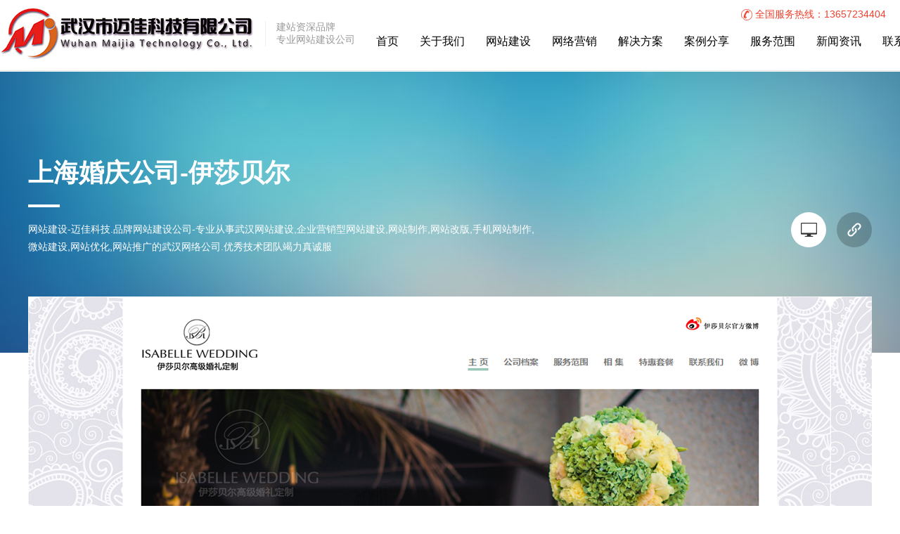

--- FILE ---
content_type: text/html;charset=utf-8
request_url: https://maijiakeji.cn/case/328.html
body_size: 3564
content:
<!DOCTYPE html PUBLIC "-//W3C//DTD XHTML 1.0 Transitional//EN" "http://www.w3.org/TR/xhtml1/DTD/xhtml1-transitional.dtd">
<html xmlns="http://www.w3.org/1999/xhtml">
<head>
<meta http-equiv="Content-Type" content="text/html; charset=utf-8" />
<title>上海婚庆公司-伊莎贝尔_武汉迈佳科技网站开发公司_武汉迈佳科技网站开发公司</title>
<meta name="description" content="网站建设-迈佳科技.品牌网站建设公司-专业从事武汉网站建设,企业营销型网站建设,网站制作,网站改版,手机网站制作,微站建设,网站优化,网站推广的武汉网络公司.优秀技术团队竭力真诚服" />
<meta name="keywords" content="" />
<link href="/css/main.css" rel="stylesheet" type="text/css">
<script type="text/javascript" src="/js/jquery.min.js"></script>
<script src="/js/posfixed.js"></script>
<script src="/js/main.js"></script>
<script>
$(function(){
$('.gotop').posfixed({
distance : 10,
direction : 'bottom',
type : 'always',
tag : {
obj : $('.wrap'),
direction : 'right',
distance : 10
},
hide : true
});
});
</script>
<!--[if lt IE 9]>
<script src="js/html5shiv.js"></script>
<script src="js/respond.min.js"></script>
<![endif]-->
<link href="/css/animate.css" rel="stylesheet">
<script type="text/javascript">var ey_1564127251 = {"ClosePage":0,"get_url":"\/index.php?m=api&c=Ajax&a=get_arcrank&aid=328","buy_url":"\/index.php?m=user&c=Media&a=media_order_buy&_ajax=1","VideoLogicUrl":"\/index.php?m=api&c=Ajax&a=video_logic&_ajax=1","LevelCentreUrl":"\/index.php?m=user&c=Level&a=level_centre","aid":328};</script>
<script type="text/javascript" src="/public/static/common/js/view_arcrank.js?v=v1.5.4"></script>
</head>
<body>
<div class="wrap">
  <div class="wrap_top">
    <div class="top_con">
      <p class="fr"><span>全国服务热线：13657234404</span></p>
    </div>
  </div>
  <div class="clear"></div>
  <div class="nav">
    <ul style="width:1400px; margin:0 auto;position: relative;">
      <div class="logo"> <a href="/"> <img src="/images/logo.jpg" alt="" class="fl" /></a>
        <h1>建站资深品牌<br />
          专业网站建设公司</h1>
      </div><li style="float:left; margin-left:530px"><a href="/" class="menuout" id="m" >首页</a><span></span></li>
            <li style="float:left"><a href="/guanyuwomen/" class="menuout" id="m1">关于我们</a><span></span></li>
            <li style="float:left"><a href="//maijiakeji.cn/taocan" class="menuout" id="m5">网站建设</a><span></span></li>
            <li style="float:left"><a href="/wangluoyingxiao/" class="menuout" id="m8">网络营销</a><span></span></li>
            <li style="float:left"><a href="/solution/" class="menuout" id="m15">解决方案</a><span></span></li>
            <li style="float:left"><a href="/case/" class="menuout" id="m16">案例分享</a><span></span></li>
            <li style="float:left"><a href="/fanwei/" class="menuout" id="m28">服务范围</a><span></span></li>
            <li style="float:left"><a href="/news/" class="menuout" id="m29">新闻资讯</a><span></span></li>
            <li style="float:left"><a href="/contact/" class="menuout" id="m37">联系我们</a><span></span></li>
          </ul>  <script>
document.getElementById('m22').className="menuon"
</script>
    <script type="text/javascript">
$(function(){
$('.nav li').hover(function(){
$('span',this).stop().css('height','2px');
$('span',this).animate({
left:'0',
width:'100%',
right:'0'
},200);
},function(){
$('span',this).stop().animate({
left:'50%',
width:'0'
},200);
});
});
</script>
  </div>
</div> 
<div style="height:102px; clear:both;"></div>
<div class="ny_case_banner" style="position:relative;">
  <div class="casecon" style="height:400px;">
    <div class="fl work_zi_l">
      <h1>上海婚庆公司-伊莎贝尔</h1>
      <div class="line"></div>
      <div style="font-size: 14px;color: #fff;line-height: 1.8; height:80px; overflow:hidden;">网站建设-迈佳科技.品牌网站建设公司-专业从事武汉网站建设,企业营销型网站建设,网站制作,网站改版,手机网站制作,微站建设,网站优化,网站推广的武汉网络公司.优秀技术团队竭力真诚服  </div>
    </div>
    <div class="fr work_zi_r"> <a class="link link1 on"></a> <a href="  " class="link link3" target="_blank" title="访问此网站"></a> </div>
  </div>
  <div style="width:100%; margin-top:-80px;"> <style> .aa img{width:100% !important;height: auto !important;} </style>
    <div class="container" style="text-align:center"> <div class="aa" style="width:100%; height:auto; overflow:hidden"><img title="上海婚庆公司-伊莎贝尔(图1)"  alt="上海婚庆公司-伊莎贝尔(图1)"  src="/uploads/allimg/c210406/161M16010I420-31541.jpg" style="display:inline;width:100%;box-shadow: 0 0 30px rgba(0,0,0,.25);"> </div></div>
  </div>
</div>
<div class="h50"></div>
 
  <div class="foot02" style="    width: 100%;    background-color: #333;    padding: 40px 0;">
    <div class="container">
      <div class="foot02l01 fl">
        <h2 class="foottitle">关于我们</h2>
        <p style="color:#666; line-height:20px; height:100px; overflow:hidden;"> 武汉市迈佳科技有限公司是一家以精准营销和流量转化为核心的互联网营销服务商，主要提供网站建设， SEM外包服务、移动互联网广告服务、SEO优化服务、社交媒体营销服务，大数据运营等等，涉及教育培训、餐饮服务、机械设备、等行业。迈佳服务于各行各业，对中小企业网络营销，电子商务有深刻的理解和经验。迈佳深知核心技术是企业长期发展的重要基础, 迈佳一直致力于自主研发, 构建了从产品管理, 界面设计, 代码开发, 软件测试的开发体系, 并持续进行研发投入。 迈佳的目的是为客户提供更高端、专业、丰富的品质服务，帮助客户提高互联网附加值的同时不断成长和壮大。公司先后荣获国家高新技术企业，国家级科技型中小企业，湖...<br />
        </p>
        <a href="/about/" class="footmore">查看更多 >></a> </div>
      <div class="foot02l02 fl">
        <h2 class="foottitle">最新案例</h2>
        <a href=""> <img src="/uploads/allimg/c210406/161M162P13140-4Q21.jpg" width="80" height="52" class="fl" alt="精研电子科技" style="width:80px; height:52px" />
        <h3 class="fl">精研电子科技<span>网站建设-迈佳科技...</span></h3>
        </a><a href=""> <img src="/uploads/allimg/c210406/161M162O30W0-230W.jpg" width="80" height="52" class="fl" alt="CIP学分" style="width:80px; height:52px" />
        <h3 class="fl">CIP学分<span>网站建设-迈佳科技...</span></h3>
        </a> </div>
      <div class="foot02l03 fl">
        <h2 class="foottitle">服务范围</h2>
        <a href="/fanwei/" title="品牌官网设计">品牌官网设计</a> <a href="/fanwei/" title="营销型网站建设">营销型网站建设</a> <a href="/fanwei/" title="手机网站制作">手机网站制作</a> <a href="/fanwei/" title="商城网站建设">商城网站建设</a> <a href="/fanwei/" title="响应式网站制作">响应式网站制作</a> <a href="/fanwei/" title="SEO/网站优化">SEO/网站优化</a> </div>
      <div class="foot02l04 fl">
        <h2 class="foottitle">联系我们</h2>
        <ul>
          <li><i class="addres"></i>地    址：武汉市东西湖区金北一路49号</li>
          <li><i class="weibo"></i>Q    Q：<a target="_blank" rel="nofollow" href="http://wpa.qq.com/msgrd?v=3&uin=675958202&site=qq&menu=yes">675958202</a></li>
          <li><i class="email"></i>邮    箱：<a target="_blank" rel="nofollow" href="mailto:675958202@qq.com">675958202@qq.com</a></li>
          <li><i class="call"></i>电    话：13657234404</li>
          <li><i class="weixin"></i><a href="">付款方式</a></li>
        </ul>
      </div>
    </div>
    <div class="clear"></div>
  </div>
   
  <div class="foot03" style="    width: 100%;    background-color: #333;    color: #666;    line-height: 40px;
    font-size: 12px;">
    <div class="container" style="border-top:solid 1px #3e3e3e;">
      <p class="fl"> Copyright © 武汉市迈佳科技有限公司 All Right Reserved. <a href="https://beian.miit.gov.cn"> <a href="https://beian.miit.gov.cn/" rel="nofollow" target="_blank">鄂ICP备2020023246号</a></a>   </p>
      <p> <br />
      </p>
      <p class="fr"> <a style="color:#666" href="/about/">关于我们</a> | <a href="/contact/" style="color:#666">联系我们</a> | <a href="/taocan/" style="color:#666"><strong>网站建设</strong></a>| <a href="/sitemap.xml" style="color:#666"><strong>网站地图</strong></a></p>
    </div>
    <div class="clear"></div>
  </div>
  <a href="JavaScript:" class="gotop">返回顶部</a> </div>
<script type="text/javascript">document.write(unescape("%3Cspan id='cnzz_stat_icon_1279853394'%3E%3C/span%3E%3Cscript src='https://s9.cnzz.com/z_stat.php%3Fid%3D1279853394%26show%3Dpic' type='text/javascript'%3E%3C/script%3E"));</script>
<!-- 应用插件标签 start --> 
 <!-- 应用插件标签 end -->
<script src="/js/wow.min.js"></script>
<script src="/js/custom-scripts.js"></script>
<meta name="baidu-site-verification" content="codeva-kzI2j98Q1J" />
<script type="text/javascript" src="/public/static/common/js/footprint.js?v=v1.5.4"></script>
<script type="text/javascript">footprint_1606269933('328', '');</script>
</body>
</html>


--- FILE ---
content_type: text/html;charset=utf-8
request_url: https://maijiakeji.cn/index.php?m=api&c=Ajax&a=get_arcrank&aid=328
body_size: 57
content:
{"code":1,"msg":"允许查阅！","data":"","url":"https:\/\/maijiakeji.cn\/case\/328.html","wait":1,"target":"_self"}

--- FILE ---
content_type: text/css
request_url: https://maijiakeji.cn/css/main.css
body_size: 14649
content:
@font-face {
  font-family: "SourceHanSansCN-Normal";
  src: url("../fonts/SourceHanSansCN-Normal.woff2") format("woff2"),
       url("../fonts/SourceHanSansCN-Normal.woff") format("woff"),
       url("../fonts/SourceHanSansCN-Normal.ttf") format("truetype"),
       url("../fonts/SourceHanSansCN-Normal.eot") format("embedded-opentype"),
       url("../fonts/SourceHanSansCN-Normal.svg") format("svg");
  font-weight: normal;
  font-style: normal;
}

/* CSS Document */
body{color:#333;font: 16px/1.8 "SourceHanSansCN-Normal",verdana;-webkit-text-size-adjust:none;min-width:1200px;}
body,h1,h2,h3,h4,h5,h6,hr,p,blockquote,dl, dt,dd,ul,ol,li,pre,form,fieldset,legend,button,input,textarea,iframe{margin:0; padding:0;}
h1,h2,h3,h4,h5,h6{font-size:100%;}
body,input,select,textarea{font:normal 12px "SourceHanSansCN-Normal", sans-serif;}
ol,ul{list-style:none;}
.fl{float:left;}
.fr{float:right;}
a{text-decoration:none;color:#333;-webkit-transition:0.3s; -moz-transition:0.3s; transition:0.3s;}
a:hover{color:#E6222B;}
.clear{clear: both;}
.clearfix::before,
.clearfix::after{
    content:"";
    height:0;
    clear:both;
    visibility:hidden;
    display:block;
    line-height:0;
}
em, i{font-style: normal;}
.f12{font-size:12px !important;}
.wrap{ width: 100%; margin: 0 auto; position:fixed;top:0;background-color:#FFFFFF; z-index:100;}
.wrap_top{padding-top:12px;}
.wrap_top .top_con{width:1240px;margin: 0 auto;color:#333333;}
.top_con h2{font-size:12px;float:left;font-weight:normal;}
.top_con h2.h{ position:relative;}
.top_con h2.h span.hs{font:35px/35px 'SourceHanSansCN-Normal'; position:absolute; top:0; margin:0 5px 0 4px;}
.top_con p{float:right;text-align:right;background:url("../images/index_22.png") left center no-repeat;padding-left:20px;color:#999;}
.top_con p span{color:#ef402d;font-size:14px;}
.gotop { font-size: 12px; padding: 5px; line-height: 14px; color: #fff; background-color: #0099CC; text-decoration: none;}
.nav{z-index:9999;
	 height:50px;
	 width:100%;
	 padding:10px 0;
	 background-color:#FFFFFF;
	 text-align:left;border-bottom:solid 1px #e5e5e5;;
	 }
.nav ul .logo{position:absolute;z-index:999;top:-30px;}
.nav ul .logo h1{border-left:solid 1px #eee;margin-top:20px;color:#999;font-size:14px;font-weight:normal;padding-left:15px;margin-left:15px;display:inline-block;float:left;}
.nav ul li{ height:40px; line-height:40px; float:right; padding:0 5px; margin-left:20px;position:relative;}
.nav ul li a{ color:#000; font-family:'SourceHanSansCN-Normal'; font-size:16px; text-decoration:none;}
.nav ul li a:hover{ color:#E6222B; text-decoration:none;}
.nav ul li span{ display:block; position:absolute; width:0px; height:0px; background:#E6222B; top:40px; left:50%;}
.nav ul li .menuon{height:40px;display:block;border-bottom:solid 2px #E6222B;color:#E6222B;}

#solid{
	width:100%;
	height:600px;
	clear:both;
	overflow:hidden;
	position:relative;
}
#canvas,.waves{
	width:100%;
	height:600px;
	overflow: hidden;
	position:absolute;
	top:102px;
	left:0;
	z-index:99;              
}
canvas {
	display:block;
}

#solid .solid0,#solid .solid1,#solid .solid2{
	position:absolute;
	top:0px;
	width:100%;
	height:600px;
	display:none;
}
#solid .solid0{
	background:#78c4db;
}
#solid .solid1{
	background:#c5c9db;
}
#solid .solid2{
	background:#e7dfd1;
}
#solid ul{
	margin:0px;
	padding:0px;
	list-style:none;	
}
#solid ul li{
	position:absolute;
	float:left;
	top:0px;
	width:100%;
	height:600px;
	display:none;
	margin:0 auto;
	cursor:pointer;
	text-align:center;
}
#solid ul li img{margin:0 auto;}

#solid #btt{
	width:1200px;
	height:55px;
	top:545px;
	margin:0 auto;
	position:relative;
}
#solid #btt span{
	position:absolute;
	top:15px;
	left:45%;
	display:block;
	width:30px;
	height:2px;
	margin:0 15px;	
	text-align:center;
	background:#3d3d3d;
	z-index:99;
	cursor:pointer;
	filter:alpha(opacity=70); /*IE�˾���͸����50%*/
	-moz-opacity:0.7; /*Firefox˽�У�͸����50%*/
	opacity:0.7;/*������͸����50%*/
}
.banner_wz{position:absolute;width:1200px;display:block;top:50%;-webkit-transform: translateY(-50%);-ms-transform: translateY(-50%);-o-transform: translateY(-50%);transform: translateY(-50%);left:50%;margin-left:-600px;}
.banner_wz p{color:#fff;}
/*���ǵķ���*/
.server{margin-top:50px;}
.website-list { width: 1200px; margin: 0 auto 50px auto; overflow: hidden;}
.website-list ul { margin: 0 -13px;}
.website-list li { position: relative; float: left; width: 240px; margin: 0 13px; padding: 24px 19px 20px; border: 1px solid #eee; border-radius: 3px; text-align: center;}
.website-list li h2 { color: #4a4a4a; font-size: 20px; font-weight: normal;}
.website-list li h3 { padding: 7px 0 16px; border-bottom: 1px dotted #bfbfbf; color: #999; font-size: 12px; font-weight: normal;}
.website-list li .text { margin: 164px 0 19px; color: #999; font-size: 12px; }
.website-list li .text p { padding: 6px 0;}
.website-list li .more { display: block; width: 240px; height: 40px; background: #f5f5f5; border-radius: 32px; color: #333; font-size: 18px; line-height: 40px; -moz-transition:all 0.5s;-webkit-transition:all 0.5s;transition:all 0.5s;}
.website-list li.ico1 { background: url("../images/img-20.jpg") no-repeat center 115px;}
.website-list li.ico2 { background: url("../images/img-21.jpg") no-repeat center 115px;}
.website-list li.ico3 { background: url("../images/img-22.jpg") no-repeat center 115px;}
.website-list li.ico4 { background: url("../images/img-23.jpg") no-repeat center 115px;}

.website-list-content { position: absolute; top: 420px; left: 0; width:278px; height: 402px; overflow: hidden; background:#4a4a4a; border-radius: 3px;}
.website-list-content h4 { color: #fff; font-size: 20px; line-height: 54px; font-weight: normal;}
.website-list-content dl { padding: 20px 20px; height: 46px; border-top: 1px solid #636363; overflow: hidden; text-align: left;}
.website-list-content dl dt { float: left; width: 40px; color: #fff; font-size: 12px; line-height: 20px;}
.website-list-content dl dd { float: left; width: 190px; color: #fff; font-size: 12px; line-height: 18px;}
.website-list-content a.imore { display: block; width: 240px; height: 40px; margin: 16px auto; background: url("../images/btnhover1.png") no-repeat; background-position: 0 -84px; border-radius: 32px; color: #4a4a4a; font-size: 18px; line-height: 40px; cursor: pointer; -moz-transition:all 0.4s;-webkit-transition:all 0.4s;transition:all 0.4s;}
.website-list-content a.imore:hover {background-position: 0 -10px; color: #fff;}

.fwbz { width: 1200px; margin: 50px auto; overflow: hidden;}
.fwbz h1 { color: #1d4286; font-size: 30px; font-weight: normal; text-align: center;}
.fwbz h3 { margin: 13px 0 25px; color: #888; font-size: 16px; font-weight: normal; text-align: center;}
.fwbz li { float: left; padding: 0 61px; text-align: center;}
.fwbz li h2 { padding: 10px 0 3px; color: #333; font-size: 20px; font-weight: normal;}
.fwbz li p { color: #999; font-size: 12px; }
.fwbz li:hover img { -webkit-animation: spinAround 1s linear infinite; -moz-animation: spinAround 1s linear infinite; animation: spinAround 1s linear infinite;}

/* #work
================================================== 
h1 span:before  {
	content:'-';
	padding-right:10px;
	font-weight: 100;
	color:#CC0000;
}
h1 span:after  {
	content:'-';
	padding-left:10px;
	font-weight: 100;
	color:#CC0000;
}*/
.tt p{text-align:center; font-weight:normal;}
.tt .zw{font-size:30px;color:#333;}
.tt .xt{padding-top:10px;}
.tt .yw{color:#bebebe;font-size:14px;text-transform : uppercase; font-family:Arial;}
.head-subtext {
	text-align:center;
	padding-top:20px;
	padding-bottom:40px;
	text-transform:uppercase;
	font-size: 14px;
	line-height:22px;
	color:#737373;
}
#work .head-subtext {
	padding-bottom:30px;
}
.container{width:1200px;margin:0 auto;}
.container .columns{ text-align:center;}
#work{
	position: relative; 
	margin: 0 auto;
	width: 100%;
	background:#f5f5f5;
	overflow:hidden;
	padding-top:50px;
	z-index:2;
} 

#tabheaderr{width:100%; margin:0px;font-size:12px;}
#tabmenuu{margin:0;padding:0;list-style-type:none;}
#tabmenuu li{
    display:block;
	POSITION: relative;
	float:left;
	cursor:pointer;
	text-align:center;
	width:120px;
	height:34px;
	line-height:34px;
	cursor: hand;
	margin-left:15px;
	margin-bottom:30px;
	font-size:14px;
	list-style-type:none;
	border-radius:10px;
	background-color:#f8f8f8;-webkit-transition:0.3s; -moz-transition:0.3s; transition:0.3s;
}
#tabmainn{
	clear:both;
	width:100%!important;
	width:100%;
	overflow-y:hidden;
	height:100%;
	margin:0px;
	padding:0px;
}
.secc2{color:#fff;background-color:#4a4a4a!important;}
.secc2 a{color:#fff;}
.secc1{color:#666;}

.portfolio-wrap{
	position: relative; 
	width: 100%;
	overflow:hidden;
	padding-bottom: 40px;
}
.portfolio-box{
	position: relative; 
	width: 24%;
	margin: 0.5%;
	overflow:hidden;
	display:inline-block;
	float:left;
    -webkit-transition: all 300ms linear;
    -moz-transition: all 300ms linear;
    -o-transition: all 300ms linear;
    -ms-transition: all 300ms linear;
    transition: all 300ms linear;
}
.portfolio-box img{ 
	width: 100%;
	height:auto;
	display:block;
    -webkit-transition: all 300ms linear;
    -moz-transition: all 300ms linear;
    -o-transition: all 300ms linear;
    -ms-transition: all 300ms linear;
    transition: all 300ms linear;
}
.portfolio-box:hover img{ 
	-webkit-transform: scale(1.1);
	-moz-transform: scale(1.1);
	-ms-transform: scale(1.1);
	-o-transform: scale(1.1);
	transform: scale(1.1);
}
.portfolio-box .mask{ 
	position:absolute;
	background:rgba(0,0,0,.6);
	top:0;
	left:0;
	width: 100%;
	height:100%;
	display:block;
	color:#fff;
	padding-top:25%;
	text-align:center;
	-webkit-transform: scale(0);
	-moz-transform: scale(0);
	-ms-transform: scale(0);
	-o-transform: scale(0);
	transform: scale(0);
    -webkit-transition: all 300ms linear;
    -moz-transition: all 300ms linear;
    -o-transition: all 300ms linear;
    -ms-transition: all 300ms linear;
    transition: all 300ms linear;
}
.portfolio-box .mask span{font-family:Arial, Helvetica, sans-serif;font-size:36px;display:inline-block;border-radius:50%;-moz-border-radius:50%; /* �ϵ� Firefox */border:solid 2px #fff;width:60px;height:60px;line-height: 60px;}
.portfolio-box:hover .mask{ 
	-webkit-transform: scale(1);
	-moz-transform: scale(1);
	-ms-transform: scale(1);
	-o-transform: scale(1);
	transform: scale(1);
}
.portfolio-box .mask h2{font-size:16px;padding-top:5px;}
.portfolio-box .mask p{font-size:12px}
.portfolio-box h4{ 
	position:absolute;
	top:20px;
	left:-100px;
	z-index:100;
	text-transform:uppercase;
	font-weight:400;
	font-size: 14px; 
	line-height:14px;
	padding-top:15px;
	padding-bottom:15px;
	padding-right:15px;
	opacity:0;
	color:#fff;
	background:url("../images/xian.jpg") no-repeat left bottom;
    -webkit-transition: all 200ms linear;
    -moz-transition: all 200ms linear;
    -o-transition: all 200ms linear;
    -ms-transition: all 200ms linear;
    transition: all 200ms linear;
}
.portfolio-box:hover h4{ 
	left:20px;
	opacity:1;
	-webkit-transition-delay:300ms;
	-moz-transition-delay:300ms;
	-o-transition-delay:300ms;
	-ms-transition-delay:300ms;
	transition-delay:300ms;
}


/* #news
================================================== */
.news{width:1200px;margin:50px auto;}
/*�����л���ʼ*/
#tabheader{width:1200px; margin:0px;font-size:12px;}
#tabmenu{margin:0;padding:0;list-style-type:none;}
#tabmenu li{
    display:block;
	POSITION: relative;
	float:left;
	cursor:pointer;
	text-align:center;
	width:140px;
	height:34px;
	line-height:34px;
	cursor: hand;
	margin-left:15px;
	font-size:14px;
	list-style-type:none;
	border-radius:10px;
	background-color:#f8f8f8;-webkit-transition:0.3s; -moz-transition:0.3s; transition:0.3s;
}
#tabmain{
	clear:both;
	width:1200px!important;
	width:1200px;
	overflow-y:hidden;
	height:400px;
	margin:0px;
	padding:0px;
	background:url("images/left_middle_bg.jpg") repeat-y center;
}
.sec2{color:#fff;background-color:#4a4a4a!important;}
.sec1{color:#666;}
.block{display:block;}
.unblock{display:none;}
.julitop{margin-top:8px;}
.home_news_list #news{width:1200px; margin:40px auto 0 auto; overflow:hidden;}
.home_news_list #news .item{float:left; width:370px; height:325px; margin-right:20px; background:#f5f5f5; position:relative;padding:25px 0 0 0;}
.home_news_list #news .item h3, #news .signing h3{margin:32px 0 30px; font-size:18px; line-height:18px;}
.home_news_list #news .item h3 a, #news .item h3 a:hover, #news .signing h3 a, #news .signing h3 a:hover{color:#999;}
.home_news_list #news .item h5{font-size:18px; font-weight:bold;white-space:nowrap; text-overflow:ellipsis; }
.home_news_list #news .item a{color:#000; -webkit-transition:0.3s; -moz-transition:0.3s; transition:0.3s;}
.home_news_list #news .item a:hover h5{color:#dd4c00;}
.home_news_list #news .item span{display:block; font-size:12px; line-height:12px; margin:10px 0 15px; color:#999;}
.home_news_list #news .item p{height:52px; color:#999; overflow:hidden;line-height:25px;font-size:14px;padding:0 19px}
.home_news_list #news .item h3, #news .item h5, #news .item span, #news .item em{padding:0 18px;}
.home_news_list #news .pic{position:absolute; bottom:0; left:0; width:100%; height:200px; overflow:hidden;}
.home_news_list #news .pic:after{content:''; display:block; position:absolute; top:0; left:30px; width:0; height:0; border-left:16px solid transparent; border-right:16px solid transparent; border-top:16px solid #f8f8f8;}
.home_news_list #news .pic img{width:100%;-webkit-transition: transform 0.3s linear;-moz-transition: transform 0.3s linear;-ms-transition: transform 0.3s linear;-o-transition: transform 0.3s linear;transition: transform 0.3s linear;}
.home_news_list #news .pic:hover img{-webkit-transform: scale(1.3,1.3);-moz-transform: scale(1.3,1.3);-ms-transform: scale(1.3,1.3);-o-transform: scale(1.3,1.3);transform: scale(1.3,1.3);}


.home_news_list #news .signing{float:right; width:360px; height:350px; padding:0 30px; background:#f8f8f8; overflow:hidden;}
.home_news_list #news .signing dl{width:100%;padding:18px 0;height:30px;}
.home_news_list #news .signing dl dt{float:left;font-size:12px;color:#666;white-space:nowrap; text-overflow:ellipsis; overflow:hidden; -webkit-transition:0.3s; -moz-transition:0.3s; transition:0.3s;}
.home_news_list #news .signing dl dd{width:65px; height:40px;padding-top:5px; float:right;color:#FFF;border-radius:5px;background-color:#afafaf;}
.home_news_list #news .signing dl:hover dd{background:#E6222B;}
.home_news_list #news .signing dl dd span{display:block; text-align:center; height:18px;font-size:18px; line-height:18px; margin-bottom:5px;padding:0 5px;letter-spacing:1px;}


.home_news_list #news .signing dl dd strong{font-weight:normal;font-size:12px;line-height:12px; display:block; text-align:center;margin:0;padding:0;}
.home_news_list #news .signing dl dt a{display:block;color:#333;font-size:14px;font-weight:bold;-webkit-transition:0.3s; -moz-transition:0.3s; transition:0.3s;width:293px;white-space:nowrap; overflow:hidden; text-overflow:ellipsis;}
.home_news_list #news .signing dl dt:hover{-webkit-transform:translateX(10px); -moz-transform:translateX(10px); transform:translateX(10px);}
.home_news_list #news .signing dl dt:hover a{color:#dd4c00;}
/*�����л�����*/

/*��������л���ʼ*/
.floor_2{height:754px;background: url("../images/fangan.jpg") top center no-repeat; overflow: hidden;}
.floor_2 .title{color: #fff;text-align:center;padding:40px 0 30px 0;font-size:32px;}
.floor_2 .title p{color: #fff;padding:0;font-size:20px;}
.floor_2 #demo-01{margin-top: 50px;width:1200px;margin:0 auto;}
.floor_2 ul li:last-child{margin-right: 0;}
.floor_2 ul li{width: 372px;height:508px;background: #fff;float:left;margin-right: 18px;border-radius: 5px;}
.floor_2 ul li .img img{display: block; height: 230px;width: 375px;}
.floor_2 ul li:hover .img{background:#0050b4;opacity: 0.5;}
.floor_2 ul li dl{padding:0 28px;text-align:left;}
.floor_2 ul li dl dt{font-size:20px;color: #464646;margin-top: 35px;}
.floor_2 ul li dl dd{margin-top: 8px;height: 71px;}
.floor_2 ul li dl dd a{font-size:14px;color: #666666;line-height: 26px;}
.floor_2 ul li dl dd a b{font-weight: normal;color: #0050b4;}
.floor_2 ul li:hover dl .btn a{background:#0050b4;color:#fff;}
.floor_2 .btn{width:120px;height:40px;margin:0 auto;}
.floor_2 a.prev{height: 40px;width: 40px;float: left;margin-top: 16px;background:url("../images/02jt_1.png") top center no-repeat;}
.floor_2 a.next{height: 40px;width: 40px;float: left;background:url("../images/02jt_2.png") top center no-repeat;margin:16px 0 0 30px;}
.floor_2 a.prev:hover{background:url("../images/02jt_1_1.png") top center no-repeat;}
.floor_2 a.next:hover{background:url("../images/02jt_2_2.png") top center no-repeat;}

.flex{
    width: 277.5px;
    height: 360px;
    justify-content: flex-start;
    border-radius: 10px;
	margin-right: 30px;
	margin-top:30px;
    box-shadow: 0 4px 7px 0 rgba(0, 0, 0, .08);}
.flex img {
    z-index: 2;
	height: 170px;
    width: 277px;
	border-top-left-radius:10px;
	border-top-right-radius:10px;
}
.flex:hover img {background:#0050b4;opacity: 0.5;}
.flex dl {
    padding: 0 28px;
    text-align: left;
}
.flex dl dt {
    font-size: 20px;
    color: #464646;
    margin-top: 30px;
}
.flex dl dd {
    margin-top: 8px;
    height: 100px;
	overflow:hidden;
    color: #999999;
}

/*���ǵ����ƿ�ʼ*/
.youshi{padding-top:70px;}
.youshi_li li{border-right:solid 1px #ddd;border-bottom:solid 1px #ddd;width:259px;height:100px; float:left;padding:20px;}
.youshi_li li img{-webkit-transition: all 0.5s; -moz-transition: all 0.5s; -o-transition: all 0.5s;width:100px;}
.youshi_li li:hover img{transform:rotate(360deg);-webkit-transform:rotate(360deg); -moz-transform:rotate(360deg); -o-transform:rotate(360deg);  -ms-transform:rotate(360deg);}
.youshi_li li a{display:block;width:140px;font-size:15px;font-weight:bold;color:#000000;}
.youshi_li li a span{display:block;line-height:18px;font-size:12px;color:#666666; font-weight:100;}

/*Ʒ�ƿͻ�*/
.kehu{width:100%;
	  background:url("../images/kehubg.jpg") no-repeat top center;
	  margin-top:80px;
	  padding:50px 0;}
.allbrand {width:1200px;margin:0 auto;margin-top:20px; }
.allbrand .brand{ height:324px; overflow:hidden;}
.allbrand .brand li{overflow: hidden;height:324px;}
.allbrand .brand a{display:inline;position:relative;float:left;width:228px;border:1px solid #e9e8e8;height:100px;background-color:#FFFFFF;line-height:100px;text-align:center;color:#fff;font-size:14px;margin-bottom:10px; margin-right:12px;}
.allbrand .brand a.mr0{margin-right:0px;}
.allbrand .brand a img{position:absolute;left:0px;width:228px;height:100px;top:0px;}
.allbrand .brand a b{display:none;position:absolute;top:0px;left:0px;width:228px;height:100px;background:rgba(0,0,0,0.5); border:1px solid #e9e8e8;cursor:pointer;overflow:hidden;}
.allbrand .brand a:hover b{display:block;}
/*��ϵ����*/
.contact{width:100%;padding:80px 0;}
.conform{width:800px;margin:0 auto;font-size:14px;}
.conform .inp{width:330px;padding-left:20px;border-radius:5px;-moz-border-radius:5px;border:solid 1px #ddd;height:40px; line-height:40px;}
.conform textarea{width:760px;height:150px;border-radius:5px;-moz-border-radius:5px;border:solid 1px #ddd;padding:20px;}
.conform  .sub{border-radius:5px;-moz-border-radius:5px;background-color:#E6222B;border:none;color:#FFFFFF;margin-top:20px;float:right;width:200px;height:45px; line-height:45px;}


.specialefficacy{ width:100%; background:url("../images/index_08.jpg") no-repeat center top; height:330px; position:relative;}
.specialefficacy ul{ margin:0px auto; padding:60px 0px 0px; width:1200px;}
.specialefficacy ul li{float:left;width:15%;margin-right:8%;text-align:center;color:#FFF; display:inline;}
.specialefficacy ul li p{ margin:0px auto;border-radius:8px;-moz-border-radius:8px;background:#E6222B;height:167px; position:relative;font-family:Arial, Sans-serif;  font-size:115px; font-weight:bold; text-align:center; line-height:167px;  overflow:hidden;}
.specialefficacy ul li span{ display:block;font-size:16px; padding-top:30px;}
.specialefficacy ul li.cur{width:31%;margin-right:0px;}
.specialefficacy ul li.cur p{ }
.Line:after{display:block;content: " "; position:absolute; top:50%; margin-top:-2px; background:#E6222B; width:100%;height:4px; z-index:100}

/*��ҳ��վ����*/
.dafwk{ width:94%; margin:0 auto; overflow:hidden; position:relative;}
.dfwk{ width:20%; float:left; position:relative; }
.dfwkx1, .dfwkx2, .dfwkx3, .dfwkx4, .dfwkx5, .dfwkx6{ width:1px; height:100%; background:#cee0e5; position:absolute; }
.dfwkx1{ left:0;} .dfwkx2{ left:20%;} .dfwkx3{ left:40%;} .dfwkx4{ left:60%;}.dfwkx5{left:80%;} .dfwkx6{ right:0;}

.dfw1{ display:block; text-align:center; line-height:36px; font-size:24px; color:#000; padding:17px 15px 0; height:76px;}
.dfw1 span{ display:block; clear:both; font-size:14px; color:#000; line-height:20px !important;}
.dfw2{ text-align:center; padding: 0 15px 19px; height:62px; position: relative;}
.dfw2_2{width:90px; height:0; position:absolute; display:block; top:0; left:50%; margin-left:-45px; }
.dfw2_2{
	-webkit-transition: all 0.3s cubic-bezier(0.25, 0.46, 0.45, 1.1);
	-moz-transition: all 0.3s cubic-bezier(0.25, 0.46, 0.45, 1.1);
	-o-transition: all 0.3s cubic-bezier(0.25, 0.46, 0.45, 1.1);
	transition: all 0.3s cubic-bezier(0.25, 0.46, 0.45, 1.1);}
.dfwk:hover .dfw2_2{ height:62px;}
.dfw3{ display:block; text-align:center; color:#000; font-size:14px; line-height:30px; padding:0 20px 30px;}
/**4����������Ч**/
.dfwk{
	animation:dfwk 1s cubic-bezier(1, .57, .48, 1.1) 0s both;
	-webkit-animation:dfwk 1s cubic-bezier(1, .57, .48, 1.1) 0s both;
	-moz-animation:dfwk 1s cubic-bezier(1, .57, .48, 1.1) 0s both;
	-ms-animation:dfwk 1s cubic-bezier(1, .57, .48, 1.1) 0s both;
	-o-animation:dfwk 1s cubic-bezier(1, .57, .48, 1.1) 0s both; }
.dfwk_01{animation-delay:0.2s; -webkit-animation-delay:0.2s; -ms-animation-delay:0.2s; -moz-animation-delay:0.2s; -o-animation-delay:0.2s;}
.dfwk_02{animation-delay:0.4s; -webkit-animation-delay:0.4s; -ms-animation-delay:0.4s; -moz-animation-delay:0.4s; -o-animation-delay:0.4s;}
.dfwk_03{animation-delay:0.6s; -webkit-animation-delay:0.6s; -ms-animation-delay:0.6s; -moz-animation-delay:0.6s; -o-animation-delay:0.6s;}
.dfwk_04{animation-delay:0.8s; -webkit-animation-delay:0.8s; -ms-animation-delay:0.8s; -moz-animation-delay:0.8s; -o-animation-delay:0.8s;}
.dfwk_05{animation-delay:1s; -webkit-animation-delay:1s; -ms-animation-delay:1s; -moz-animation-delay:1s; -o-animation-delay:1s;}
@keyframes dfwk
{0% { top:300px;opacity:0; -moz-opacity:0;  -ms-opacity:0;  -o-opacity:0; -webkit-opacity:0;   filter: alpha(opacity=0);} 
100%{ top:0; opacity:1; -moz-opacity:1;  -ms-opacity:1;  -o-opacity:1; -webkit-opacity:1;   filter: alpha(opacity=100);}}
@-webkit-keyframes dfwk
{0% { top:300px;opacity:0; -moz-opacity:0;  -ms-opacity:0;  -o-opacity:0; -webkit-opacity:0;   filter: alpha(opacity=0);} 
100%{ top:0; opacity:1; -moz-opacity:1;  -ms-opacity:1;  -o-opacity:1; -webkit-opacity:1;   filter: alpha(opacity=100);}}
@-moz-keyframes dfwk
{0% { top:300px;opacity:0; -moz-opacity:0;  -ms-opacity:0;  -o-opacity:0; -webkit-opacity:0;   filter: alpha(opacity=0);} 
100%{ top:0; opacity:1; -moz-opacity:1;  -ms-opacity:1;  -o-opacity:1; -webkit-opacity:1;   filter: alpha(opacity=100);}}
@-ms-keyframes dfwk
{0% { top:300px;opacity:0; -moz-opacity:0;  -ms-opacity:0;  -o-opacity:0; -webkit-opacity:0;   filter: alpha(opacity=0);} 
100%{ top:0; opacity:1; -moz-opacity:1;  -ms-opacity:1;  -o-opacity:1; -webkit-opacity:1;   filter: alpha(opacity=100);}}
@-o-keyframes dfwk
{0% { top:300px;opacity:0; -moz-opacity:0;  -ms-opacity:0;  -o-opacity:0; -webkit-opacity:0;   filter: alpha(opacity=0);} 
100%{ top:0; opacity:1; -moz-opacity:1;  -ms-opacity:1;  -o-opacity:1; -webkit-opacity:1;   filter: alpha(opacity=100);}}

.sjbg{ position:relative; z-index:6;}
.qing{ display:block; clear:both; overflow:hidden;}
.juzhong{ display:block; width:1260px; margin:0 auto;}
.taock2{ width:160px; height:auto; float:left; padding-top:25px; position:relative;}
.taock{ width:220px; height:auto; float:left; position:relative;}
.taock .taock_zi{font-size: 18px;
    color: #fff;
    text-align: center;
    line-height: 120px;}
.taocbt2{ display:block;  height:95px;}
.tcxz1{ display:block; padding-top:36px; text-align:center; line-height:28px; font-size:18px; color:#FFF;}
.taocbt{ display:block; height:120px;}
.taoc_lx2{ display:block; padding:20px 25px; text-align:right; line-height:22px; font-size:16px; color:#333; border-left:1px solid #e7e7e7;border-bottom:1px solid #e7e7e7;  height:auto; min-height:194px; _height:194px; background:#FFF;}
.taoc_lx, .taoc_lx0{ display:block; padding:20px 20px;  line-height:24px; font-size:12px; color:#333; background:#eef9fc; border-left:1px solid #e7e7e7; border-bottom:1px solid #e7e7e7;  height:auto; min-height:194px; _height:194px; }
.taoc_lx{ background:#fff; } .taoc_lx a, .taoc_lx a:visited{ cursor:pointer; color:#818181;}
.taoc_nf2{ display:block; padding:18px 25px 0; text-align:right; line-height:24px; font-size:16px; color:#333; border-left:1px solid #e7e7e7;border-bottom:1px solid #e7e7e7; height:42px;}
.taoc_nf{ display:block; padding:18px 20px 0; background:#FFF; line-height:24px; font-size:12px; color:#333; border-left:1px solid #e7e7e7;border-bottom:1px solid #e7e7e7; height:42px;}
.taoc_nf3{ display:block; padding:18px 25px; text-align:right; line-height:24px; font-size:16px; color:#333; border-left:1px solid #e7e7e7;border-bottom:1px solid #e7e7e7; height:150px;}
.taoc_nf3 span{ display:block; clear:both; height:27px;}
.taoc_nf3 b{ display:block; clear:both; font-weight:normal; font-size:12px !important; line-height:30px; height:30px; color:#818181;}
.taoc_zz{ display:block; padding:18px 25px; text-align: center; border-left:1px solid #e7e7e7;border-bottom:1px solid #e7e7e7; height:150px;}
.taoc_zz span{ display:block; height:27px;}
.taoc_zz b{ display:block; height:30px; line-height:30px; font-size:12px; color:#666666; text-align:center;}
.taoc_kf{display:block; padding:39px 25px; line-height:24px; font-size:16px; color:#333; border-left:1px solid #e7e7e7;border-bottom:1px solid #e7e7e7; height:38px;}
.taoc_kf1{ width:128px; height:37px; display:block; background:url("../images/lxkf.png") center center no-repeat; margin:0 auto; text-align:center; overflow:hidden; line-height:37px; color:#7a7a7a; font-size:16px; position:relative;} .taoc_kf1 span{ display:block; clear:both; position:relative;}
.taoc_kf10{ top:0;} .taoc_kf11{ top:0;}
.taoc_kf10, .taoc_kf11{	
	-webkit-transition: all 0.4s cubic-bezier(1, .57, .48, 1.4);
	-moz-transition: all 0.4s cubic-bezier(1, .57, .48, 1.4);
	-o-transition: all 0.4s cubic-bezier(1, .57, .48, 1.4);
	transition: all 0.4s cubic-bezier(1, .57, .48, 1.4);}
.taoc_kf1:hover .taoc_kf10{top:-37px;}
.taoc_kf1:hover .taoc_kf11{top:-37px;}
#detail {
				position: absolute;
				width: 1260px;
				height: auto;
				display: none;
			}
			
			#detail .tit{
				display: block;
				cursor: move;
				position: absolute;
				top: 0;
				right: 0;
				z-index: 98;
			}
			
			#detail .tit i{
				float: right;
				width: 28px;
				height: 28px;
				margin-top: 10px;
				margin-right: 10px;
				display: block;
				cursor: pointer;
			}
			
			#detail .tit i{
				animation: tit 8s linear 1s infinite both;
				-webkit-animation: tit 8s linear 1s infinite both;
				-moz-animation: tit 8s linear 1s infinite both;
				-ms-animation: tit 8s linear 1s infinite both;
				-o-animation: tit 8s linear 1s infinite both;
			}
			
			@keyframes tit {
				0% {
					transform: rotate(0deg);
					-ms-transform: rotate(0deg);
					-webkit-transform: rotate(0deg);
					-o-transform: rotate(0deg);
					-moz-transform: rotate(0deg);
				}
				40% {
					transform: rotate(360deg);
					-ms-transform: rotate(360deg);
					-webkit-transform: rotate(360deg);
					-o-transform: rotate(360deg);
					-moz-transform: rotate(360deg);
				}
				60% {
					transform: rotate(360deg);
					-ms-transform: rotate(360deg);
					-webkit-transform: rotate(360deg);
					-o-transform: rotate(360deg);
					-moz-transform: rotate(360deg);
				}
				100% {
					transform: rotate(0deg);
					-ms-transform: rotate(0deg);
					-webkit-transform: rotate(0deg);
					-o-transform: rotate(0deg);
					-moz-transform: rotate(0deg);
				}
			}
			
			@-webkit-keyframes tit {
				0% {
					transform: rotate(0deg);
					-ms-transform: rotate(0deg);
					-webkit-transform: rotate(0deg);
					-o-transform: rotate(0deg);
					-moz-transform: rotate(0deg);
				}
				40% {
					transform: rotate(360deg);
					-ms-transform: rotate(360deg);
					-webkit-transform: rotate(360deg);
					-o-transform: rotate(360deg);
					-moz-transform: rotate(360deg);
				}
				60% {
					transform: rotate(360deg);
					-ms-transform: rotate(360deg);
					-webkit-transform: rotate(360deg);
					-o-transform: rotate(360deg);
					-moz-transform: rotate(360deg);
				}
				100% {
					transform: rotate(0deg);
					-ms-transform: rotate(0deg);
					-webkit-transform: rotate(0deg);
					-o-transform: rotate(0deg);
					-moz-transform: rotate(0deg);
				}
			}
			
			@-moz-keyframes tit {
				0% {
					transform: rotate(0deg);
					-ms-transform: rotate(0deg);
					-webkit-transform: rotate(0deg);
					-o-transform: rotate(0deg);
					-moz-transform: rotate(0deg);
				}
				40% {
					transform: rotate(360deg);
					-ms-transform: rotate(360deg);
					-webkit-transform: rotate(360deg);
					-o-transform: rotate(360deg);
					-moz-transform: rotate(360deg);
				}
				60% {
					transform: rotate(360deg);
					-ms-transform: rotate(360deg);
					-webkit-transform: rotate(360deg);
					-o-transform: rotate(360deg);
					-moz-transform: rotate(360deg);
				}
				100% {
					transform: rotate(0deg);
					-ms-transform: rotate(0deg);
					-webkit-transform: rotate(0deg);
					-o-transform: rotate(0deg);
					-moz-transform: rotate(0deg);
				}
			}
			
			@-ms-keyframes tit {
				0% {
					transform: rotate(0deg);
					-ms-transform: rotate(0deg);
					-webkit-transform: rotate(0deg);
					-o-transform: rotate(0deg);
					-moz-transform: rotate(0deg);
				}
				40% {
					transform: rotate(360deg);
					-ms-transform: rotate(360deg);
					-webkit-transform: rotate(360deg);
					-o-transform: rotate(360deg);
					-moz-transform: rotate(360deg);
				}
				60% {
					transform: rotate(360deg);
					-ms-transform: rotate(360deg);
					-webkit-transform: rotate(360deg);
					-o-transform: rotate(360deg);
					-moz-transform: rotate(360deg);
				}
				100% {
					transform: rotate(0deg);
					-ms-transform: rotate(0deg);
					-webkit-transform: rotate(0deg);
					-o-transform: rotate(0deg);
					-moz-transform: rotate(0deg);
				}
			}
			
			@-o-keyframes tit {
				0% {
					transform: rotate(0deg);
					-ms-transform: rotate(0deg);
					-webkit-transform: rotate(0deg);
					-o-transform: rotate(0deg);
					-moz-transform: rotate(0deg);
				}
				40% {
					transform: rotate(360deg);
					-ms-transform: rotate(360deg);
					-webkit-transform: rotate(360deg);
					-o-transform: rotate(360deg);
					-moz-transform: rotate(360deg);
				}
				60% {
					transform: rotate(360deg);
					-ms-transform: rotate(360deg);
					-webkit-transform: rotate(360deg);
					-o-transform: rotate(360deg);
					-moz-transform: rotate(360deg);
				}
				100% {
					transform: rotate(0deg);
					-ms-transform: rotate(0deg);
					-webkit-transform: rotate(0deg);
					-o-transform: rotate(0deg);
					-moz-transform: rotate(0deg);
				}
			}
/**�۸������Ч**/
.tck1, .tck2, .tck3, .tck4, .tck5, .tck6{
	animation:tck1 1s cubic-bezier(1, .57, .48, 1.4) 0s both;
	-webkit-animation:tck1 1s cubic-bezier(1, .57, .48, 1.4) 0s both;
	-moz-animation:tck1 1s cubic-bezier(1, .57, .48, 1.4) 0s both;
	-ms-animation:tck1 1s cubic-bezier(1, .57, .48, 1.4) 0s both;
	-o-animation:tck1 1s cubic-bezier(1, .57, .48, 1.4) 0s both; }
.tck1{animation-delay:0; -webkit-animation-delay:0; -ms-animation-delay:0; -moz-animation-delay:0; -o-animation-delay:0;}
.tck2{animation-delay:0.2s; -webkit-animation-delay:0.2s; -ms-animation-delay:0.2s; -moz-animation-delay:0.2s; -o-animation-delay:0.2s;}
.tck3{animation-delay:0.4s; -webkit-animation-delay:0.4s; -ms-animation-delay:0.4s; -moz-animation-delay:0.4s; -o-animation-delay:0.4s;}
.tck4{animation-delay:0.6s; -webkit-animation-delay:0.6s; -ms-animation-delay:0.6s; -moz-animation-delay:0.6s; -o-animation-delay:0.6s;}
.tck5{animation-delay:0.8s; -webkit-animation-delay:0.8s; -ms-animation-delay:0.8s; -moz-animation-delay:0.8s; -o-animation-delay:0.8s;}
.tck6{animation-delay:1s; -webkit-animation-delay:1s; -ms-animation-delay:1s; -moz-animation-delay:1s; -o-animation-delay:1s;}
@keyframes tck1
{0% { top:300px;} 100%{ top:0; }}
@-webkit-keyframes tck1
{0% { top:300px;} 100%{ top:0; }}
@-moz-keyframes tck1
{0% { top:300px;} 100%{ top:0; }}
@-ms-keyframes tck1
{0% { top:300px;} 100%{ top:0; }}
@-o-keyframes tck1
{0% { top:300px;} 100%{ top:0; }}

.liuchengfw{display: block;
    position: relative;
    overflow: hidden;
    background: url("../images/flcbg.jpg") center top no-repeat;
    height: 750px;
    margin-top: 50px;}

/*6������*/
.inv-jiaoyi{height: 850px;width: 1200px;position: relative;}
.inv-jiaoyi-pic{position: absolute;left: 318px;top: 176px;}
.jiaoyi-box1{height:70px;width: 450px;text-align: center;position: absolute;left: 355px;top: 60px;line-height: 25px;color: #666;}
.jiaoyi-box1 p:nth-child(1){font-size: 18px;color: #757575;line-height: 35px;font-weight: 700;}
.jiaoyi-box2{height: 150px;width: 200px;text-align: left;position: absolute;left: 860px;top: 250px;line-height: 25px;color: #666;}
.jiaoyi-box2 p:nth-child(1){font-size: 18px;color: #959595;line-height: 35px;font-weight: 700;}
.jiaoyi-box3{height: 150px;width: 180px;text-align: left;position: absolute;left: 860px;top: 500px;line-height: 25px;color: #666;}
.jiaoyi-box3 p:nth-child(1){font-size: 18px;color: #878787;line-height: 35px;font-weight: 700;}
.jiaoyi-box4{height: 150px;width: 300px;text-align: center;position: absolute;left: 440px;top: 730px;line-height: 25px;color: #666;}
.jiaoyi-box4 p:nth-child(1){font-size: 18px;color: #b1b1b1;line-height: 35px;font-weight: 700;}
.jiaoyi-box5{height: 150px;width: 210px;text-align: right;position: absolute;left: 90px;top: 510px;line-height: 25px;color: #666;}
.jiaoyi-box5 p:nth-child(1){font-size: 18px;color: #b2b2b2;line-height: 35px;font-weight: 700;}
.jiaoyi-box6{height: 150px;width: 250px;text-align: right;position: absolute;left: 50px;top: 250px;line-height: 25px;color: #666;}
.jiaoyi-box6 p:nth-child(1){font-size: 18px;color: #6a6a6a;line-height: 35px;font-weight: 700;}
.inv-jiaoyi-pic1{position: absolute;top: 143px;left: 536px;}
.inv-jiaoyi-pic1:hover{
	transform:rotate(360deg);
	-webkit-transform:rotate(360deg);
	-moz-transform:rotate(360deg);
	transition: 0.5s;}
.inv-jiaoyi-pic2{position: absolute;top: 266px;left: 325px;}
.inv-jiaoyi-pic2:hover{
	transform:rotate(360deg);
	-webkit-transform:rotate(360deg);
	-moz-transform:rotate(360deg);
	transition: 0.5s;}
.inv-jiaoyi-pic3{position: absolute;top: 266px;left: 756px;}
.inv-jiaoyi-pic3:hover{
	transform:rotate(360deg);
	-webkit-transform:rotate(360deg);
	-moz-transform:rotate(360deg);
	transition: 0.5s;}
.inv-jiaoyi-pic4{position: absolute;top: 508px;left: 756px;}
.inv-jiaoyi-pic4:hover{
	transform:rotate(360deg);
	-webkit-transform:rotate(360deg);
	-moz-transform:rotate(360deg);
	transition: 0.5s;}
.inv-jiaoyi-pic5{position: absolute;top: 516px;left: 321px;}
.inv-jiaoyi-pic5:hover{
	transform:rotate(360deg);
	-webkit-transform:rotate(360deg);
	-moz-transform:rotate(360deg);
	transition: 0.5s;}
.inv-jiaoyi-pic6{position: absolute;top: 636px;left: 536px;}
.inv-jiaoyi-pic6:hover{
	transform:rotate(360deg);
	-webkit-transform:rotate(360deg);
	-moz-transform:rotate(360deg);
	transition: 0.5s;}

.acont4 {border:1px solid #b5b5b5; margin-top:50px;background-color: #333333;}
.lxleft { float:left; width:420px; color:#FFFFFF; padding:60px;}
.lxleft img{ margin-right:20px;}
.lxinfo {float:right; width:598px; padding:30px; font-size:14px; line-height:30px;background-color: #ffffff; min-height:200px;}


.acont404 {margin-top:50px;}
.left404 { float:left; width:420px; color:#FFFFFF; padding:30px 60px; text-align:center;}
.info404 {float:right; width:598px; padding:30px; font-size:14px; line-height:30px;background-color: #ffffff; min-height:200px;}



.foot{width:100%;}
.foot .foot01{width:100%;padding-top:60px;padding-bottom:60px;background-color:#f5f5f5;}
.foot .foot01 .linktitle{font-size: 28px;line-height: 28px;color: #000000; font-weight:bold;}
.foot .foot01 p{width:1200px;padding-top:15px; margin:0 auto;line-height:30px; text-align:left;font-weight:bold;color:#E6222B;}
.foot .foot01 p a{color:#666666;font-weight:100;padding-right:10px;}
.foot .foot01 p a:hover{color:#E6222B;}



.foot .foot04{width:100%;background-color:#f5f5f5;}
.foot .foot04 span{background-color:#333; border-radius: 6px 6px 0px 0px;display:inline-block; padding:5px 15px; font-size:14px; color:#FFFFFF; cursor:pointer; }

.network {
	background-color: #484644;
	min-width:1200px;
	display:none;
}
.netbox {
	width:1200px;
	margin:auto;
	padding:20px 0px;
	line-height:25px;
}
.netbox a{
	margin-right:10px; display:inline-block; color:#FFFFFF
}
.netbox a:hover{
	color:#E6222B
}


.foot .foot02{width:100%;background-color:#333;padding:40px 0;}
.foot02l01{width:250px;padding-right:40px;line-height:25px;}
.foottitle{font-size:16px;font-weight:500;color:#FFFFFF;padding-bottom:25px;}
.footmore{border:solid 1px #999;width:100px; text-align:center;color:#FFFFFF; font-family:Arial, Helvetica, sans-serif;display:block;line-height:40px;margin-top:15px;}
.footmore:hover{border: 1px solid #fff;}
.foot02l02{width:300px;}
.foot02l02 a{border-bottom:dotted 1px #666;clear:both;display:block;height:62px;padding-top:10px;}
.foot02l02 a.ftnone{border-bottom:none;padding-top:13px;}
.foot02l02 a img{padding-right:15px;}
.foot02l02 a h3{font-weight:bold;font-size:14px;width:205px;color:#FFFFFF;margin-top:-5px;}
.foot02l02 a h3 span{font-weight:100;font-size:12px;display:block;color:#666666;padding-top:5px;}
.foot02l03{width:230px;padding-left:40px;}
.foot02l03 a{font-size: 12px;color: #fff;line-height: 38px;width: 98px;display: inline-block;border: 1px solid #999;text-align: center;margin-right: 12px;margin-bottom: 12px;margin-top: 3px;}
.foot02l03 a:hover{border: 1px solid #fff;}
.foot02l04{padding-left:40px;}
.foot02l04 ul li{margin-bottom: 14px;color:#666;}
.foot02l04 ul li a{color:#666;}
.foot02l04 ul li i{display: inline-block;width: 18px;height: 18px;margin-right: 10px;vertical-align: middle;}
.foot02l04 ul li .addres{background: url("../images/sprite.png") no-repeat 0 -20px;}
.foot02l04 ul li .weibo{background: url("../images/sprite.png") no-repeat -20px -20px;}
.foot02l04 ul li .email{background: url("../images/sprite.png") no-repeat -40px -20px;}
.foot02l04 ul li .call{background: url("../images/sprite.png") no-repeat -0px -0px;}
.foot02l04 ul li .weixin{background: url("../images/sprite.png") no-repeat -80px -20px;}

/*.foot .foot02 dl{float:left;padding-right:45px;padding-left:45px;}
.foot .foot02 dl dt{font-size:14px;font-weight:bold;color:#FFFFFF;padding-bottom:5px;}
.foot .foot02 dl dd{color:#f5f5f5;}
.foot .foot02_r{border-left:dotted 1px #555; text-align:left;padding-left: 30px;}
.foot .foot02_r p { float: left; margin-top: 2px; margin-right: 40px; color: #fff; font-size: 12px;}
.foot .foot02_r p span { display: block; font-size: 20px; font-family: Arial;}
.foot .foot02_r ul { clear: both; padding-top: 20px;}
.foot .foot02_r li { color: #666666; font-size: 12px; line-height: 26px;}
.foot .foot02_r li.add { font-size:14px;}
.foot .foot02_r li a { color: #666666;}*/
.foot .foot03{width:100%;background-color:#333;color:#666;line-height:40px;font-size:12px;}
.foot .foot03 a{color:#666;}
.foot .foot03 a:hover{color:#E6222B;}


.neiye_banner{
	width:100%;
	height:400px;
	background-color: #ccc;
	background-repeat: no-repeat;
	background-position: center top;
}
.xq_banner{width:100%;height:120px;background:url("../images/n_banner01.jpg") no-repeat center;}
.ny_mianbaoxie{border-bottom:solid 1px #f7f7f7;height:40px;width:100%;line-height:40px;color:#999;font-size:12px; font-family:����;}
.ny_mianbaoxie a{color:#999;font-size:12px; font-family:����;}
.ny_mianbaoxie .container i{width:12px;height:11px;display:inline-block;background:url("../images/sprite.png") no-repeat -80px 0;margin-right:5px;margin-top:15px;float:left;}
.pt40{padding-top:40px;}
.xq_left{width:840px;}
.xq_left .xq_title{border-bottom:solid 1px #eee;padding-bottom:18px;font-size:20px;color:#333;font-weight:600;width:100%;}
.xq_right{background:#f7f7f7;padding:30px;width:240px;}
.xq_right dt {
    font-size: 20px;
    color: #333;
    margin-bottom: 24px;
}
.xq_right dd {
    border-bottom: 1px dashed #cccccc;
    margin-bottom: 20px;
}
.xq_right dd h3 {
    color: #333;
    font-size: 16px;
    font-weight: normal;
    margin-bottom: 10px;
}
.xq_right .text {
    color: #666;
    line-height: 24px;
    margin-bottom: 14px;
	font-size:12px;
}
/*��������*/
.about_banner{width:100%;height:250px;position:relative;}
.mianbaoxie{width:1200px;margin:0 auto;position:absolute;height:35px;line-height:35px;z-index:2;left:50%;background:rgba(0,0,0,.4);margin-left:-600px;bottom:0;color:#fff;padding-left:15px;}
.mianbaoxie a{color:#fff;}
.solu01 {
    width: 100%;
	min-height:560px;
    position: relative;
}
.Website_nva_x {
    border-bottom: solid 1px #e6eff2;
    margin: 80px auto 0 auto;
}
.Website_nva_c {
    width: 1200px;
    margin: 0 auto;
    height: 30px !important;
}
.Website_nva_c ul {
    position: absolute;
    top: -16px;
    margin: 0 -135px 0 0;
}
.Website_nva_c ul li {
    height: 28px;
    line-height: 28px;
    width: 130px;
    text-align: center;
    float: left;
    border: solid 1px #e5e5e5;
    margin: 0 10px 0 10px;
    background: #fff;
    font-size: 14px;
    border-radius: 10px;
}
.Website_nva_c ul li a{ color:#666; display:block;border-radius:10px; }
.Website_nva_c ul li a:hover{ color:#fff;background:#444;transition: all .4s linear;}
.Website_nva_c ul .leftmenuon a{ color:#fff;background:#444;}
.ny_conmain{line-height:25px;width:100%;margin:0 auto;font-size:14px;}
.h50{height:50px;}
.p20{padding:20px;}


/*����*/
.newslist li{display:block;margin-top:30px;width:100%;}
.newslist li .new_rq{font-size:18px;width:130px;height:120px; text-align:center;border-radius:5px;background:#dd4c00;box-shadow:0px 2px 3px #d9dbdb;color:#fff;margin-top:30px;}
.newslist li .new_rq em{display: block;font-weight: bold;font-size: 60px;line-height: 65px;padding: 10px 0px 5px;margin-bottom: 8px;border-bottom: 1px solid #c64502;}
.newslist li .new_con{width: 908px;height: 140px;padding: 35px 35px 0px 35px;background: #f5f5f5;box-shadow: 0px 2px 3px #d9dbdb;}
.newslist li .new_con h3 {
    font-size: 18px;
    font-weight: bold;
    height: 24px;
    line-height: 24px;
    overflow: hidden;
}
.newslist li .new_con h3 a {
    color: #dd4c00;
}
.newslist li .new_con p {
    font-size: 13px;
    color: #adacac;
    padding-top: 10px;
    height: 53px;
    overflow: hidden;
}
.newslist li .new_con p a {
    color: #888;
}
.newslist li .new_con p a:hover{color: #dd4c00;}
.new_bt{text-align:center;margin:0 auto;font-sie:25px;color:##4a4a4a;font-weight:200;padding-bottom:10px;}
.new_text{padding-bottom:10px;text-align:center;}
.bor_b{border-bottom:solid 1px #f0f0f0;}
.bor_t{border-top: dotted 1px #ddd;}
.f14{font-size:14px !important;}
.col999{color:#999;}
.pt15{padding-top:15px;}
.mt15{margin-top:15px;}
.ui_page {
    line-height: 0;
    padding-top:30px;
    text-align: center;
    vertical-align: middle;
    clear: both;
	font-size:12px;
}
.ui_page a, .ui_page span {
    background:#F6F6F6;
    border: 1px solid #ddd;
    border-radius: 3px;
    color: #333;
    display: inline-block;
    height: 30px;
    line-height: 30px;
    margin-right: 3px;
    min-width: 16px;
    overflow: hidden;
    padding: 0 8px;
	font-size:12px;
    text-align: center;
    vertical-align: middle;
    white-space: nowrap;
}
.ui_page a:hover{background:#dd4c00; border:#dd4c00 solid 1px; color:#FFF;}
.page_now, span.page_now, span.page_now:visited {
    color: #FFF;
    cursor: default;
     background: none repeat scroll 0 0 #dd4c00;
    border: 0 none;
}
DIV.digg {
	PADDING-RIGHT: 3px; PADDING-LEFT: 3px; PADDING-BOTTOM: 3px; MARGIN: 3px; PADDING-TOP: 3px; TEXT-ALIGN: center
}
DIV.digg A {PADDING-RIGHT:10px;PADDING-LEFT:10px;PADDING-BOTTOM:5px; MARGIN: 2px; COLOR: #333333; PADDING-TOP:5px;TEXT-DECORATION: none;BACKGROUND-COLOR: #b7b7b7}
DIV.digg A:hover {COLOR: #fff;BACKGROUND-COLOR: #ef402d}
DIV.digg A:active {COLOR: #fff;BACKGROUND-COLOR: #ef402d}
DIV.digg SPAN.current {
	PADDING-RIGHT:10px;PADDING-LEFT:10px; FONT-WEIGHT: bold; PADDING-BOTTOM:5px; MARGIN: 2px; COLOR: #fff; PADDING-TOP:5px;BACKGROUND-COLOR: #ef402d
}
DIV.digg SPAN.disabled {PADDING-RIGHT:10px;PADDING-LEFT:10px; PADDING-BOTTOM:5px; MARGIN: 2px;COLOR: #666666; PADDING-TOP:5px;BACKGROUND-COLOR: #eeeeee}
/*��ҳ����*/
.casecon{width:1200px;margin:0 auto;}
.casenav{width:100%;padding:45px 0 50px;}
.casenav ul li{float:left;padding-right:45px;padding-top:15px;}
.casenav ul li a{font-size:14px;color:#666;padding-bottom:10px;}
.casenav ul li a.leftmenuon,.casenav ul li a:hover{border-bottom:2px solid #444;color:#000;-webkit-animation: test 3s linear 0s 1 alternate;
        -moz-animation: test 3s linear 0s 1 alternate;
        -o-animation: test 3s linear 0s 1 alternate;
        animation: test 3s linear 0s 1 alternate;
        -webkit-animation-fill-mode: forwards;
        -moz-animation-fill-mode: forwards;
        -o-animation-fill-mode: forwards;
        animation-fill-mode: forwards;}

.ny_caselist ul{}
.ny_caselist ul li{width: 360px;float:left;margin: 0px 60px 40px 0px;position: relative;overflow: hidden;}
.ny_caselist ul li.mr0{ margin-right:0px;}
.ny_caselist ul li:hover{box-shadow: 0px 5px 12px rgba(0,0,0,0.4);transition:box-shadow 0.3s linear;-webkit-transition:box-shadow 0.3s linear;-moz-transition: box-shadow 0.3s linear;-ms-transition: box-shadow 0.3s linear;-o-transition: box-shadow 0.3s linear;}
.ny_case_text{background:#f7f7f7;}
.ny_caselist ul li p{width: 360px; height:240px; overflow:hidden;}
.ny_caselist ul li img{width: 360px; height:240px;}
.ny_caselist ul li:hover img{
-webkit-transform: scale(1.3,1.3);-moz-transform: scale(1.3,1.3);-ms-transform: scale(1.3,1.3);-o-transform: scale(1.3,1.3);transform: scale(1.3,1.3);
}

.ny_case_banner{width:100%;background:url("../images/case-banner.jpg") no-repeat top center;color:#fff;}
.work_zi_l{width:60%;padding-top:120px;}
.work_zi_l h1{font-weight: bold;font-size: 36px;color:#fff;}
.work_zi_l .line {
    display: block;
    width: 45px;
    height: 4px;
    margin: 20px 0;
    background: #fff;
}
.work_zi_r{padding-top:200px;}
.work_zi_r .link {
    position: relative;
    display: block;
    float: left;
    width: 50px;
    height: 50px;
    margin-left: 15px;
    border-radius: 100%;
}
.work_zi_r .link:before {z-index:1;}
.work_zi_r .link:before,
.work_zi_r .link:after {
    content:'';
    position:absolute;
    left:0;
    top:0;
    display:block;
    width:100%;
    height:100%;
    border-radius:100%;
    transition:all .5s ease-in-out;
}
.work_zi_r .link:after {background:#fff;transform:scale(0)}
.work_zi_r .link.on:after,
.work_zi_r .link:hover:after {transform:scale(1)}
.work_zi_r .link1:before {background:rgba(0,0,0,.2) url("../images/ourwork-icon2b.png") no-repeat center center;}
.work_zi_r .link2:before {background:rgba(0,0,0,.2) url("../images/ourwork-icon3b.png") no-repeat center center;}
.work_zi_r .link3:before {background:rgba(0,0,0,.2) url("../images/link.png") no-repeat center center;}
.work_zi_r .link1.on:before,
.work_zi_r .link1:hover:before {background:rgba(0,0,0,0) url("../images/ourwork-icon2a.png") no-repeat center center;}
.work_zi_r .link2.on:before,
.work_zi_r .link2:hover:before {background:rgba(0,0,0,0) url("../images/ourwork-icon3a.png") no-repeat center center;}
.work_zi_r .link3.on:before,
.work_zi_r .link3:hover:before {background:rgba(0,0,0,0) url("../images/link2.png") no-repeat center center;}

.norecord {
	background-image: url("../images/order_none.jpg");
	background-repeat: no-repeat;
	background-position: center top;
	padding-top:100px;
	margin:70px auto;
	text-align:center;
	line-height:40px;
	font-size:16px;
}

.new_nav{width: 100%;padding: 45px 0 50px;}
.new_nav ul li{float:left;padding-top:15px;padding-right:10px;}
.new_nav ul li a{
    display: block;
    width: 150px;
    height: 50px;
    font-size: 14px;
    color: #666;
    line-height: 50px;
    text-align: center;
    background: #f5f5f5;
    border-radius: 25px;
    transition: all .4s ease-in-out;}
.new_nav ul li.leftmenuon a, .new_nav ul li a:hover {color: #fff;background: #333;}
.new_conlist ul{margin-left: -2%;}
.new_conlist ul li {
    position: relative;
    float: left;
    width: 48%;
    margin: 0 0 3% 2%;
    background: #fff;}
.new_conlist ul li a {
    padding: 35px 70px;
}
.new_conlist ul li:after{
    position:absolute;
    left:0;
    top:0;
    content:'';
    display:block;
    width:100%;
    height:100%;
    background:#f5f5f5;
    transition:all .6s;
}
.new_conlist ul li:hover:after{box-shadow:0 15px 15px rgba(0,0,0,.1);}
.new_conlist ul li:hover:after{transform:scale(1.025);}
.new_conlist ul li a{
    z-index:1;
    position:relative;
    display:block;
}
.new_conlist ul li a, .index-news-list .item-inner {
    z-index: 1;
    position: relative;
    display: block;
}
.new_conlist ul li a .date-wrap {
    position: relative;
    float: left;
    width: 115px;
    height: 155px;
    border-right: 1px solid #e7e7e7;
	
}
.new_conlist ul li a .date-inner {
    position: absolute;
    top: 50%;
    transform: translateY(-50%);
	text-align:center;
}
.new_conlist ul li a .date-wrap .day {
	font-size:45px;
	font-family: Verdana, Arial, Helvetica, sans-serif;
}
.new_conlist ul li a .date-wrap .line {
    display: block;
    width: 25px;
    height: 3px;
    margin: 15px 0;
    background: #e7e7e7;
	margin:auto;
}
.new_conlist ul li a .date-wrap .days { font-size:20px;}
.new_conlist ul li a .text-wrap {
    margin-left: 175px;
}
.new_conlist ul li a .text-wrap .title {
    font-size: 18px;
    color: #333;
    white-space: nowrap;
    text-overflow: ellipsis;
    overflow: hidden;
}
.new_conlist ul li a .text-wrap .descrition {
    height: 48px;
    margin: 15px 0 40px;
    font-size: 14px;
    color: #666;
    line-height: 24px;
    overflow: hidden;
}
.new_conlist ul li a .text-wrap .more .icon {
    display: inline-block;
    width: 0;
    height: 10px;
    background: url("../images/more-icon2.png") no-repeat center center;
    transition: all .4s;
    opacity: 0;
}
.new_conlist ul li:hover .text-wrap .more .icon {margin-right:10px;width:21px;opacity:1;}
.new_conlist ul li a .text-wrap .more strong {
    font-size: 14px;
    font-weight: normal;
    color: #666;
    transition: all .4s;
}

input.message{border:solid 1px #ddd;border-radius:5px;line-height:30px;padding-left:20px;width:300px;height:30px;}
textarea.message{border:solid 1px #ddd;border-radius:5px;line-height:30px;padding-left:20px;width:80%;height:80px;}
.liuyan tr td .btn{border-radius: 5px;
    -moz-border-radius: 5px;
    background-color: #E6222B;
    border: none;
    color: #FFFFFF;
    margin-top: 20px;
    width: 200px;
    height: 45px;
	margin-right:20px;
    line-height: 45px;
}

/*����Χ*/
.ser_project{padding-top:50px;}
.ser_project ul{margin:40px auto;width:1200px;}
.ser_project li{float:left;margin-left:40px;position:relative;overflow:hidden;}
.ser_project li:first-child{margin:0;}
.blur{filter: blur(4px); -webkit-filter: blur(4px);  -moz-filter: blur(4px);-ms-filter: blur(4px);
      filter: progid:DXImageTransform.Microsoft.Blur(PixelRadius=4, MakeShadow=false); /* IE6~IE9 */}
.blur_shade{background:url("../images/blur.png") no-repeat;position: absolute;top:-600px;left: 0;width: 100%;height: 100%;text-align: center;z-index: 2;opacity: 0;}
.blur_shade h4{font-size: 20px;color: #333;font-weight: normal;padding-top: 100px;}
.blur_shade .text{background: url("../images/s13.jpg") no-repeat center top ;font-size: 14px;color: #333;margin-top: 8px;padding: 8px 10px 0;}
.ser_scope {
    background: #f7f7f7;
    padding-bottom: 70px;
	padding-top:50px;
}
.picScroll-left{ width:1200px;margin: 0 auto;  overflow:hidden; position:relative; padding-bottom: 80px;}
.picScroll-left .hd{ overflow:hidden; position: absolute;bottom: 0;width: 100%;text-align: center;z-index: 2;}
.picScroll-left .hd a{display: inline-block;font-size: 20px;font-weight: 200;color: #999;line-height: 38px;border: 1px solid #999;width: 38px;text-align: center;margin: 0 5px;cursor: pointer;}
.picScroll-left .hd a:hover{color: #333;border-color: #333;}
.picBox{width:1200px;margin:40px auto;}
.picBox li{float:left;position:relative;width:400px;display:table;}
.picBox .ser_info{position:absolute;font-size:16px;color:#333;line-height:40px;text-align:center;width:100%;left:0;}
.picBox .s1 .ser_info{bottom:0;}
.picBox .s3 .ser_info{top:0;}
.picBox .s5 .ser_info{bottom:0;}
.picBox .ser_shade{background:#fff;opacity:0.6;filter:alhpa(opacity=60);width:100%;height:100%;position:absolute;top:0;left:0;}
.picBox h2{font-size:16px;color:#333;font-weight:normal;position:relative;z-index:2;}
.picBox .s2:after{height: 0; width:0;content: "";position: absolute;left:-20px;top:50%;
                  border-width:10px;
                  border-style: dashed solid   dashed dashed ;
                  border-color:transparent #2eafbb   transparent transparent;
}
.picBox .s4:after{height: 0; width:0;content:"";position: absolute;right:-20px;top:50%;z-index: 2;
                  border-width:10px;
                  border-style:  dashed dashed  dashed solid;
                  border-color:  transparent  transparent  transparent #2eafbb;
}
.picBox .s6:after{height: 0; width:0;content: "";position: absolute;left:50%;top:-20px;
                  border-width:10px;
                  border-style: dashed    dashed solid dashed ;
                  border-color:transparent  transparent #2eafbb transparent;
}
.picBox .intro{position:absolute;left:0;top:0;font-size:14px;line-height:26px;color:#fff;margin:auto 28px;padding-top:36px; }
.picBox dl{position:absolute;left:0;top:0;font-size:14px;line-height:26px;color:#fff;margin:auto 38px;padding-top:36px; }
.picBox dt{font-size:18px;margin-bottom: 8px;}
.picBox dd{display:list-item;list-style-type: circle;white-space: nowrap;}
.picBox li img{width:400px;height:220px;}
.sp_box{margin-top:40px;}
.ser_process{padding-top:50px;}
.sp_box {
    margin-top: 40px;
	border: 0;
    padding: 0;
    width: 1200px;
    margin: 0 auto;
	position:relative;
}
#diamond {
    width: 250px;
    height: 250px;
    background: #f1f1f1;
/* Rotate */
    -webkit-transform: rotate(-45deg);
    -moz-transform: rotate(-45deg);
    -ms-transform: rotate(-45deg);
    -o-transform: rotate(-45deg);
    transform: rotate(-45deg);
/* Rotate Origin */
    -webkit-transform-origin: 0 100%;
    -moz-transform-origin: 0 100%;
    -ms-transform-origin: 0 100%;
    -o-transform-origin: 0 100%;
    transform-origin: 0 100%;
    margin: 60px 0 10px 310px;
} 
#diamond:hover{background: #0056a9;}
.lc01{left:0;top:30px;}

.brandt{
font-size:14px; text-align:center; height:80px;}	

.brandt a{
font-size:14px; margin-right:10px; display:inline-block; color:#E6222B;background-color: #f7f7f7; padding:2px 8px;border:1px solid #ccc;}	

.brandt a:hover{
	color:#ffffff;
	text-decoration: none;
	background-color: #E6222B;
}	

.brandt a.curr{
	color:#ffffff;
	background-color: #E6222B;
}
.ppfix{ position:fixed; width:1200px; top:100px;border-bottom: 1px solid #d3d3d3;background-color: #f7f7f7;}	

.brandbox{
		border-collapse:collapse;  
		border: 1px solid #d3d3d3; 
		}	
		
.brandbox td{
	border: 1px solid #d3d3d3;
	line-height:25px;
}
.hotcity { height:40px; line-height:40px; font-size:14px;}	
.hotcity a{font-size:14px; margin-right:10px; display:inline-block; color:#E6222B;}	
/*�ͷ�*/
.youce{width:62px;position: fixed;right:0;top: 50%;z-index: 101;margin-top:-189px;display:none;}
.yc_senitm{height:52px;padding-top:10px;margin-bottom:1px;background:#ef402d;color:#fff;font-size:12px;text-align:center;cursor:pointer;border-radius:5px;}
.yc_senitm a{color:#ffffff;}
.yc_senitm span{display:block;width:100%;margin-bottom:5px;height:25px;}
.yc_tel span{background:url("../images/right_pic1.png") no-repeat center;}
.yc_zaixian span{background:url("../images/right_pic2.png") no-repeat center;}
.yc_weixin span{background:url("../images/right_pic3.png") no-repeat center;}
.yc_qq span{background:url("../images/right_pic4.png") no-repeat center;}
.yc_xq span{background:url("../images/right_pic5.png") no-repeat center;}
.yc_top span{background:url("../images/right_pic6.png") no-repeat center;}
.yc_weixin{ position:relative;}
.yc_weixin .lx_weixin{position:absolute;right:90px;width:175px;top:-43px;display:none; z-index:50;}
.yc_weixin .lx_weixin img{display:block;}
.yc_weixin .lx_weixin i{float: left;padding-top: 74px;margin-left: -1px;}
.kf_tankuan{width: 100%;height: 100%;position: fixed;left: 0;top: 0;z-index: 150;background: rgba(0,0,0,0.5);display:none;}
.tkform{background:#fff;width:530px;height:262px;padding:40px 36px;position: fixed;left: 50%;top: 50%;margin-left:-301px;margin-top:-171px;}
.tk_tit span{display:inline-block;font-size:18px;color:#464646;}
.tk_tit .kf_close{cursor: pointer;float:right;width:18px;}
.tk_tit .kf_close img{width:100%;display:block;}
.tk_bd{padding-top:30px;}
.tk_bd input{border:solid 1px #333;line-height:38px;height:38px;width:228px;font-size:16px;padding-left:20px;margin-bottom:20px;}
.tk_bd .telinput{line-height:48px;height:48px;width: 308px;}
.tk_bd textarea{border:solid 1px #333;line-height:38px;width:508px;font-size:16px;padding-left:20px;margin-bottom:20px;}
.mr30{margin-right:30px;}
.tk_bd button{background:#333;height:50px;line-height:50px;font-size:18px;width:200px;color:#fff;border:none;text-align:center;cursor:pointer;}
.tel_tk .tel_wz{font-size:18px;padding-top:20px;}
.tel_zixun{padding-top:38px;}
.tel_zixun a{background:#333;height:56px;display:inline-block;width:248px;line-height:56px;font-size:18px;color:#fff;text-align:center;}
.tel_zixun a:hover{background:#464646;}
.yc_tankuan{z-index:150;display:none;}
.tk_gg{background:#ef402d;padding:28px 26px !important;height: 288px;width: 550px;}
.xianbor{border:solid 1px #fff;padding:30px;text-align:center;}
.tk_gg .tk_gg_tit{font-size:40px;font-weight:600;color:#fff;line-height:55px;padding-bottom:30px;letter-spacing: 5px;}
.tk_gg .tk_gg_tit span{font-size:48px;letter-spacing: 2px;}
.tk_gg .tk_gg_a{width:100%;}
.tk_gg .tk_gg_a a{display:inline-block;height:40px;line-height:40px;border-radius:5px;border:solid 1px #fff;color:#fff;float:left;width:43.5%;text-align:center;font-size:18px;margin:0 3%;}
.tk_gg .tk_gg_a a.gg_cur{background:#fff;color:#ef402d;}
.tk_gg .tk_gg_zi{padding-top:20px;}
.tk_gg .tk_gg_zi a{float:left;color:#fff;font-size:16px;width: 25%;}
.gg_rtk{position:fixed;bottom:30px;right:0;display:none;height:40px;z-index:150;}
.gg_rtk .gg_r_tel{border-bottom-left-radius:5px;width:40px;height:40px;border-top-left-radius:5px;background:#d41d09 url("../images/gg_tel.png") no-repeat center;}
.gg_rtk .gg_r_zi{border-bottom-right-radius:5px;border-top-right-radius:5px;background:#ef402d url("../images/gg_r_t.png") no-repeat 133px center;font-size:14px;padding-left:10px;padding-right:40px;height:40px;line-height:40px;color:#fff;cursor:pointer;}
/*���ǵ�����*/
.g_animation.translate { opacity: 0.2; transform: translateY(300px); transition: 1s ease; }
.g_animation.reset { opacity: 1; transform: none; filter: none; }
.tedian > li { float: left; width: 17.9%; height: 290px; text-align: center; padding: 50px 3.5% 0; border: 1px solid #eee; border-right: 0; box-shadow: 0 0 20px rgba(0,0,0,0); overflow: hidden; transition: ease .3s;margin-left: -1px;margin-top: -1px;}
.tedian > li:hover { box-shadow: 0 0 30px rgba(0,0,0,.15); }
.tedian > li:nth-child(2n+4) { border-right: 1px solid #eee; }
.tedian > li .pic { display: inline-block; text-align: center; width: 100px;height:100px; line-height: 100px; background: #e6212a; border-radius: 50px; }
.tedian > li .pic img { width: 60px; vertical-align: middle;padding-top: 20px;}
.tedian > li .h1 { font-size: 16px; margin: 20px 0 10px; }
.tedian > li .h2 { color: #999; line-height: 1.5em; }
html.um .tedian > li { width: 50%; border: 1px solid #eee; border-right: 0; }
html.um .tedian > li:nth-child(2n+2) { border-right: 1px solid #eee; }

--- FILE ---
content_type: application/javascript
request_url: https://maijiakeji.cn/js/main.js
body_size: 121
content:
function newsAjax(pData,act)
{
$.ajax({
type:"POST",
url:"up.asp",
data:{"id":pData,"act":act},
success:function(res){
$("#newshit").html(res);
}		
});
}


$(function(){
$(".netbtn").click(function(){
$(".network").slideToggle();
})
});